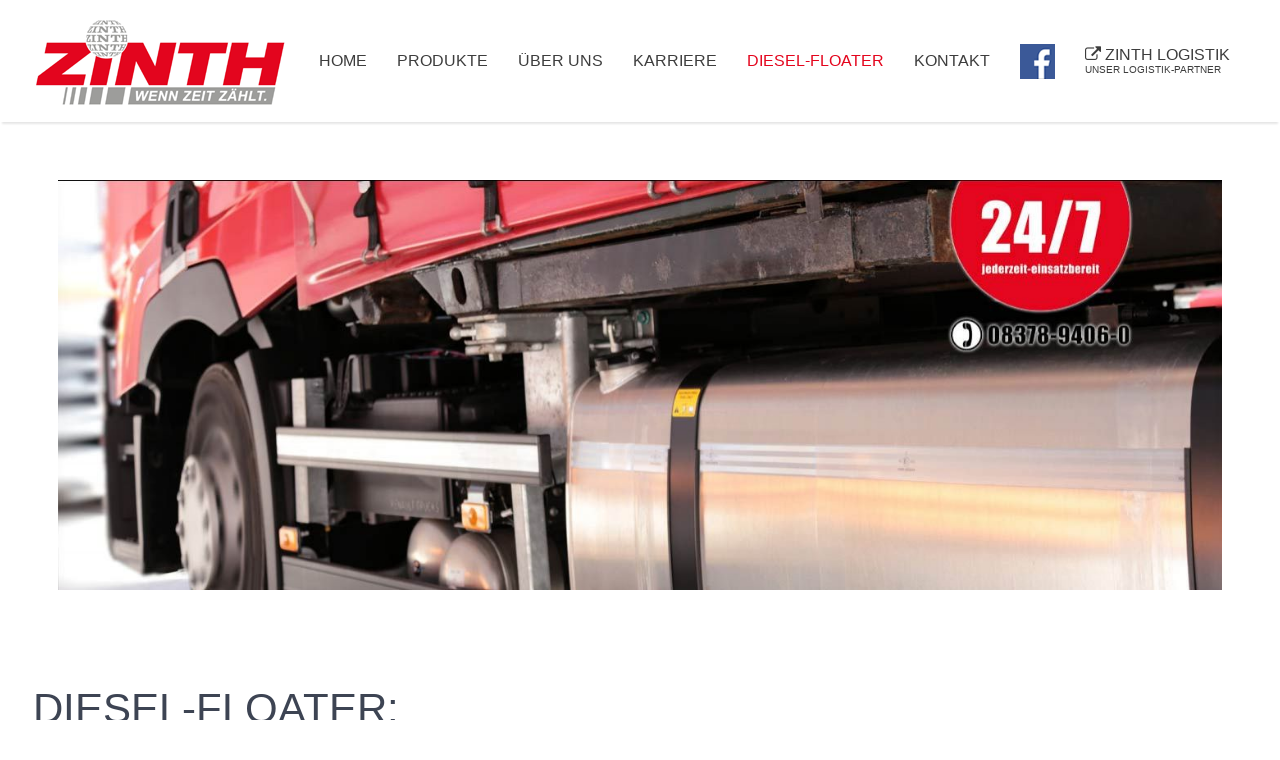

--- FILE ---
content_type: text/html; charset=utf-8
request_url: https://www.zinth-spedition.eu/diesel.html
body_size: 5113
content:
<!DOCTYPE HTML>
<html lang="de-de" dir="ltr"  data-config='{"stickynav":1,"twitter":0,"plusone":0,"facebook":0,"style":"light"}'>

<head>
<meta http-equiv="X-UA-Compatible" content="IE=edge">
<meta name="viewport" content="width=device-width, initial-scale=1">
<meta charset="utf-8" />
	<base href="https://www.zinth-spedition.eu/diesel.html" />
	<meta name="generator" content="Joomla! - Open Source Content Management" />
	<title>Diesel-Floater</title>
	<link href="/diesel.feed?type=rss" rel="alternate" type="application/rss+xml" title="RSS 2.0" />
	<link href="/diesel.feed?type=atom" rel="alternate" type="application/atom+xml" title="Atom 1.0" />
	<link href="/templates/yoo_bento/favicon.ico" rel="shortcut icon" type="image/vnd.microsoft.icon" />
	<script type="application/json" class="joomla-script-options new">{"csrf.token":"2ea199b80d5a6689ab3308cbe8be4794","system.paths":{"root":"","base":""},"system.keepalive":{"interval":840000,"uri":"\/component\/ajax\/?format=json"}}</script>
	<script src="/media/jui/js/jquery.min.js?2cd1bf9a7e5d58daa9cf7a9351578209"></script>
	<script src="/media/jui/js/jquery-noconflict.js?2cd1bf9a7e5d58daa9cf7a9351578209"></script>
	<script src="/media/jui/js/jquery-migrate.min.js?2cd1bf9a7e5d58daa9cf7a9351578209"></script>
	<script src="/media/jui/js/bootstrap.min.js?2cd1bf9a7e5d58daa9cf7a9351578209"></script>
	<script src="/media/system/js/core.js?2cd1bf9a7e5d58daa9cf7a9351578209"></script>
	<!--[if lt IE 9]><script src="/media/system/js/polyfill.event.js?2cd1bf9a7e5d58daa9cf7a9351578209"></script><![endif]-->
	<script src="/media/system/js/keepalive.js?2cd1bf9a7e5d58daa9cf7a9351578209"></script>
	<script src="/media/widgetkit/uikit2-9019fbeb.js"></script>
	<script src="/media/widgetkit/wk-scripts-b700d333.js"></script>

<link rel="apple-touch-icon-precomposed" href="/templates/yoo_bento/apple_touch_icon.png">
<link rel="stylesheet" href="/templates/yoo_bento/styles/light/css/bootstrap.css">
<link rel="stylesheet" href="/templates/yoo_bento/styles/light/css/theme.css">
<link rel="stylesheet" href="/templates/yoo_bento/css/custom.css">
<script src="/templates/yoo_bento/warp/vendor/uikit/js/uikit.js"></script>
<script src="/templates/yoo_bento/warp/vendor/uikit/js/components/autocomplete.js"></script>
<script src="/templates/yoo_bento/warp/vendor/uikit/js/components/search.js"></script>
<script src="/templates/yoo_bento/warp/vendor/uikit/js/components/sticky.js"></script>
<script src="/templates/yoo_bento/warp/vendor/uikit/js/components/tooltip.js"></script>
<script src="/templates/yoo_bento/warp/js/social.js"></script>
<script src="/templates/yoo_bento/js/theme.js"></script>
</head>

<body class="tm-isblog  tm-navbar-fixed">

    <div class="uk-container uk-container-center tm-container">

        
                <nav class="tm-navbar">

                        <a class="tm-logo uk-hidden-small" href="https://www.zinth-spedition.eu">
	<img src="/images/webbilder/Zinth_Logo.png" alt="Zinth Logo" /></a>
            
            
                                    <div class="tm-nav uk-hidden-small">
                        
                        <ul class="uk-navbar-nav uk-hidden-small"><li><a href="/">Home</a></li><li class="uk-parent" data-uk-dropdown="{'preventflip':'y'}" aria-haspopup="true" aria-expanded="false"><a href="/produkte.html">Produkte</a><div class="uk-dropdown uk-dropdown-navbar uk-dropdown-width-1"><div class="uk-grid uk-dropdown-grid"><div class="uk-width-1-1"><ul class="uk-nav uk-nav-navbar"><li><a href="/direkt-express.html">Premium Direkt</a></li><li><a href="/thermo-express.html">Thermo Direkt</a></li><li><a href="/air-express.html">Air Express</a></li><li><a href="/europe-speed.html">Europe Speed</a></li><li><a href="/festtouren.html">Festtouren</a></li><li><a href="/luftfracht-service.html">Luftfrachtservice</a></li><li><a href="https://www.zinth-logistik.de/" target="_blank" rel="noopener noreferrer">Lager Logistik</a></li><li><a href="/akademie.html">Schulungen</a></li><li><a href="/add-ons.html">Special Add-ons</a></li></ul></div></div></div></li><li class="uk-parent" data-uk-dropdown="{'preventflip':'y'}" aria-haspopup="true" aria-expanded="false"><a href="#">Über uns </a>
<div class="uk-dropdown uk-dropdown-navbar uk-dropdown-width-1"><div class="uk-grid uk-dropdown-grid"><div class="uk-width-1-1"><ul class="uk-nav uk-nav-navbar"><li><a href="/unternehmen.html">Firma</a></li><li><a href="/team.html">Team</a></li><li><a href="/fuhrpark.html">Fuhrpark</a></li><li><a href="/partnernetz.html">Netzwerk</a></li></ul></div></div></div></li><li><a href="/karriere.html">Karriere</a></li><li class="uk-active"><a href="/diesel.html">Diesel-Floater</a></li><li><a href="/kontakt.html">Kontakt</a></li><li><a href="https://www.facebook.com/Zinth-Express-Logistik-136689467057708/" target="_blank" rel="noopener noreferrer"><img src="/images/webbilder/facebook-button.png" alt="Facebook"/></a></li><li><a href="https://www.zinth-logistik.de/" target="_blank" rel="noopener noreferrer" class="uk-navbar-nav-subtitle"><i class="uk-icon-external-link"></i> Zinth Logistik<div>Unser Logistik-Partner</div></a></li></ul>                    </div>
                
            
                        <a href="#offcanvas" class="uk-navbar-toggle tm-navbar-toggle uk-visible-small" data-uk-offcanvas></a>
            
                        <div class="tm-navbar-content uk-navbar-content uk-navbar-center uk-visible-small">
                <a class="tm-logo-small" href="https://www.zinth-spedition.eu">
	<img src="/images/webbilder/zinth_logo_small.png" alt="zinth logo small" width="109" height="47" /></a>
            </div>
            
        </nav>
        
        
        
        
        
                <div id="tm-main" class="tm-block-main uk-block-default tm-padding-around">
            <div class="tm-middle uk-grid" data-uk-grid-match data-uk-grid-margin>

                                <div class="tm-main uk-width-medium-1-1">

                                        <section id="tm-main-top" class="tm-main-top uk-grid" data-uk-grid-match="{target:'> div > .uk-panel'}" data-uk-grid-margin>
<div class="uk-width-1-1"><div class="uk-panel uk-panel-box">
<div data-uk-slideshow="{autoplayInterval: 3000}">

    <div class="uk-slidenav-position">

        <ul class="uk-slideshow">
        
            <li style="min-height: px;">

                
                    <img src="/media/widgetkit/lastwagenzinth1-f4490a39b88d8fdb97172912648c854d.jpg" alt="Lastwagenzinth1">
                    
                    
                    
                
            </li>

                </ul>

                <a href="#" class="uk-slidenav  uk-slidenav-previous uk-hidden-touch" data-uk-slideshow-item="previous"></a>
        <a href="#" class="uk-slidenav  uk-slidenav-next uk-hidden-touch" data-uk-slideshow-item="next"></a>
        
        
    </div>

    
</div>
</div></div>
</section>
                    
                                        <main class="tm-content">

                        
                        <div id="system-message-container">
</div>




<div class="uk-grid tm-leading-article"><div class="uk-width-1-1"><article class="uk-article " data-permalink="https://www.zinth-spedition.eu/diesel/67-diesel-floater.html">

	
	
		
				<h1 class="uk-article-title">
							<a href="/diesel/67-diesel-floater.html" title="Diesel-Floater:">Diesel-Floater:</a>
					</h1>
		
		
		
		
				<div class="uk-margin">
			<p><strong>Aktueller Aufschlag: </strong></p>
<p><strong>ab KW 4/25</strong></p>
<p>&lt;100 LastKm (Nahverkehr) = 2,25%</p>
<p>&gt;100 LastKm = 6,25%</p>
<p> Luftfrachtservice Zone 1-7 = 5,00%</p>
<p> </p>
<p><strong>ab KW 30/24</strong></p>
<p>&lt;100 LastKm (Nahverkehr) = 2,0%</p>
<p>&gt;100 LastKm = 5,5%</p>
<p> Luftfrachtservice Zone 1-7 = 4,25%</p>
<p> </p>
<p><strong>ab KW 29/24</strong></p>
<p>&lt;100 LastKm (Nahverkehr) = 2,0%</p>
<p>&gt;100 LastKm = 5,75%</p>
<p> Luftfrachtservice Zone 1-7 = 4,5%</p>
<p> </p>
<p><strong>ab KW 27/24</strong></p>
<p>&lt;100 LastKm (Nahverkehr) = 2,0%</p>
<p>&gt;100 LastKm = 5,5%</p>
<p> Luftfrachtservice Zone 1-7 = 4,5%</p>
<p> </p>
<p><strong>ab KW 26/24</strong></p>
<p>&lt;100 LastKm (Nahverkehr) = 2,0%</p>
<p>&gt;100 LastKm = 6,00%</p>
<p> Luftfrachtservice Zone 1-7 = 4,75%</p>
<p> </p>
<p><strong>ab KW 25/24</strong></p>
<p>&lt;100 LastKm (Nahverkehr) = 2,0%</p>
<p>&gt;100 LastKm = 5,25%</p>
<p> Luftfrachtservice Zone 1-7 = 4,25%</p>
<p> </p>
<p><strong>ab KW 22/24</strong></p>
<p>&lt;100 LastKm (Nahverkehr) = 1,75%</p>
<p>&gt;100 LastKm = 5,0%</p>
<p> Luftfrachtservice Zone 1-7 = 4,0%</p>
<p> </p>
<p><strong>ab KW 20/24</strong></p>
<p>&lt;100 LastKm (Nahverkehr) = 2,0%</p>
<p>&gt;100 LastKm = 5,5%</p>
<p> Luftfrachtservice Zone 1-7 = 4,5%</p>
<p> </p>
<p><strong>ab KW 18/24</strong></p>
<p>&lt;100 LastKm (Nahverkehr) = 2,25%</p>
<p>&gt;100 LastKm = 6,50%</p>
<p> Luftfrachtservice Zone 1-7 = 5,00%</p>
<p> </p>
<p><strong>ab KW 17/24</strong></p>
<p>&lt;100 LastKm (Nahverkehr) = 2,50%</p>
<p>&gt;100 LastKm = 7,25%</p>
<p> Luftfrachtservice Zone 1-7 = 5,75%</p>
<p> </p>
<p><strong>ab KW 13/24</strong></p>
<p>&lt;100 LastKm (Nahverkehr) = 2,75%</p>
<p>&gt;100 LastKm = 7,50%</p>
<p> Luftfrachtservice Zone 1-7 =6,00%</p>
<p> </p>
<p><strong>ab KW 11/24</strong></p>
<p>&lt;100 LastKm (Nahverkehr) = 2,5%</p>
<p>&gt;100 LastKm = 7,25%</p>
<p> Luftfrachtservice Zone 1-7 =5,75%</p>
<p> </p>
<p><strong>ab KW 10/24</strong></p>
<p>&lt;100 LastKm (Nahverkehr) = 2,5%</p>
<p>&gt;100 LastKm = 7,00%</p>
<p> Luftfrachtservice Zone 1-7 =5,5%</p>
<p> </p>
<p><strong>ab KW 08/24</strong></p>
<p>&lt;100 LastKm (Nahverkehr) = 2,75%</p>
<p>&gt;100 LastKm = 7,75%</p>
<p> Luftfrachtservice Zone 1-7 =6,00%</p>
<p> </p>
<p><strong>ab KW 07 /24</strong></p>
<p>&lt;100 LastKm (Nahverkehr) = 2,50%</p>
<p>&gt;100 LastKm = 7,25%</p>
<p> Luftfrachtservice Zone 1-7 =5,75%</p>
<p> </p>
<p><strong>ab KW 06 /24</strong></p>
<p>&lt;100 LastKm (Nahverkehr) = 2,50%</p>
<p>&gt;100 LastKm = 7,00%</p>
<p> Luftfrachtservice Zone 1-7 =5,50%</p>
<p> </p>
<p><strong>ab KW 03 /24</strong></p>
<p>&lt;100 LastKm (Nahverkehr) = 2,25%</p>
<p>&gt;100 LastKm = 6,25%</p>
<p> Luftfrachtservice Zone 1-7 =5,00%</p>
<p> </p>
<p><strong>ab KW 02 /24</strong></p>
<p>&lt;100 LastKm (Nahverkehr) = 2,25%</p>
<p>&gt;100 LastKm = 6,75%</p>
<p> Luftfrachtservice Zone 1-7 =5,25%</p>
<p> </p>
<p> </p>		</div>
		
		
		
		
	
	
	
</article></div></div><div class="uk-grid" data-uk-grid-match data-uk-grid-margin><div class="uk-width-medium-1-1"><article class="uk-article " data-permalink="https://www.zinth-spedition.eu/diesel/66-news-welt-in-atem.html">

	
	
		
				<h1 class="uk-article-title">
							<a href="/diesel/66-news-welt-in-atem.html" title="Krieg in Europa – Die Welt hält den Atem an">Krieg in Europa – Die Welt hält den Atem an</a>
					</h1>
		
		
		
		
				<div class="uk-margin">
			<div>Dieser Krieg hat direkte Auswirkung auf uns als Gesellschaft. Endlich vereint sich die EU größtenteils in Ihrer</div>
<div>Meinung und ihrem Handeln, die Menschen stehen zusammen, organisieren sich und zeigen Empathie. Alle</div>
<div>wünschen sich das dieses Schreckensereignis einfach nur schnell vorbei ist.</div>
<div> </div>
<div>Schneller als gedacht kann man die Auswirkungen der Sanktionen und Vorkommnisse spüren.</div>
<div>Noch nie da gewesene Literpreise zieren die Preistafeln der Tankstellen und niemand weiß</div>
<div>wohin die Reise geht. </div>
<p><strong>Wie können wir diese Herausforderung fair und transparent meistern?  </strong></p>
<div>Damit unsere Leistungen auch in Zukunft auf hohem Niveau für Sie bereitstehen, werden wir per 14.03.2022</div>
<div>bis auf weiteres einen Diesel-Floater einführen. Der Diesel-Floater wird die anteiligen Kosten für Diesel und</div>
<div>Ad-Blue zu Ihren Frachtraten anrechnen.</div>
<p><strong>Gemeinsam mit Ihnen fair und transparent durch eine weitere Krise in eine stabile Zukunft. </strong></p>		</div>
		
		
		
		
	
	
	
</article></div></div>


                    </main>
                    
                    
                </div>
                
                                                
            </div>
        </div>
        
        
        
        
        
                <footer class="tm-footer">

            <div class="uk-grid">
                                <div class="uk-width-medium-1-2">
                    <div class="uk-panel">

<div id="wk-gridebd" class="uk-grid-width-1-1 uk-grid-width-small-1-2 uk-grid-width-medium-1-2 uk-grid-width-large-1-2 uk-grid-width-xlarge-1-2 uk-grid uk-grid-match uk-text-left " data-uk-grid-match="{target:'> div > .uk-panel', row:true}" data-uk-grid-margin >


    <div>
        <div class="uk-panel">

            
            
            
            
            
            
            
                        <div class="uk-margin">Zinth Express + Logistik OHG<br />Christian und Sebastian Zinth<br />K&uuml;rnacher Str. 2-4<br />DE-87474 Buchenberg/Allg&auml;u<br /><br />Tel. 08378-9406-0<br />Fax 08378-9406-20<br /><span id="cloakde3d9c1647d89da7a5190e8680de6df8">Diese E-Mail-Adresse ist vor Spambots geschützt! Zur Anzeige muss JavaScript eingeschaltet sein!</span><script type='text/javascript'>
				document.getElementById('cloakde3d9c1647d89da7a5190e8680de6df8').innerHTML = '';
				var prefix = '&#109;a' + 'i&#108;' + '&#116;o';
				var path = 'hr' + 'ef' + '=';
				var addyde3d9c1647d89da7a5190e8680de6df8 = '&#105;nf&#111;' + '&#64;';
				addyde3d9c1647d89da7a5190e8680de6df8 = addyde3d9c1647d89da7a5190e8680de6df8 + 'z&#105;nth-sp&#101;d&#105;t&#105;&#111;n' + '&#46;' + '&#101;&#117;';
				var addy_textde3d9c1647d89da7a5190e8680de6df8 = '&#105;nf&#111;' + '&#64;' + 'z&#105;nth-sp&#101;d&#105;t&#105;&#111;n' + '&#46;' + '&#101;&#117;';document.getElementById('cloakde3d9c1647d89da7a5190e8680de6df8').innerHTML += '<a ' + path + '\'' + prefix + ':' + addyde3d9c1647d89da7a5190e8680de6df8 + '\'>'+addy_textde3d9c1647d89da7a5190e8680de6df8+'<\/a>';
		</script><br />www.zinth-spedition.eu</div>
            
            
            
            
        </div>
    </div>


    <div>
        <div class="uk-panel">

            
            
            
            
            
            
            
                        <div class="uk-margin"><div class="uk-text-left uk-panel-teaser uk-margin-bottom-remove"><img src="/images/webbilder/logo-svg-zert-din-en-iso-9001.png" class=" uk-overlay-scale uk-margin-small-bottom" alt="Zertifizierung nach DIN EN ISO 9001:2015" style=""><br>Zertifiziert nach<br>DIN EN ISO 9001:2015</div></div>
            
            
            
            
        </div>
    </div>


</div>

<script>
(function($){

    // get the images of the gallery and replace it by a canvas of the same size to fix the problem with overlapping images on load.
    $('img[width][height]:not(.uk-overlay-panel)', $('#wk-gridebd')).each(function() {

        var $img = $(this);

        if (this.width == 'auto' || this.height == 'auto' || !$img.is(':visible')) {
            return;
        }

        var $canvas = $('<canvas class="uk-responsive-width"></canvas>').attr({width:$img.attr('width'), height:$img.attr('height')}),
            img = new Image,
            release = function() {
                $canvas.remove();
                $img.css('display', '');
                release = function(){};
            };

        $img.css('display', 'none').after($canvas);

        $(img).on('load', function(){ release(); });
        setTimeout(function(){ release(); }, 1000);

        img.src = this.src;

    });

})(jQuery);
</script>
</div>                </div>
                                                <div class="uk-width-medium-1-2">
                    <div class="uk-panel"><ul class="uk-subnav tm-subnav-footer"><li><a href="/">Home</a></li><li><a href="/impressum.html">Impressum</a></li><li><a href="/datenschutz.html">Datenschutz</a></li><li><a href="/direkt-express.html">Premium Direkt</a></li><li><a href="/thermo-express.html">Thermo Direkt</a></li><li><a href="/air-express.html">Air Express</a></li><li><a href="/europe-speed.html">Europe Speed</a></li><li><a href="/festtouren.html">Festtouren</a></li><li><a href="/luftfracht-service.html">Luftfrachtservice</a></li><li><a href="https://www.zinth-logistik.de/" target="_blank" rel="noopener noreferrer">Lager Logistik</a></li><li><a href="/akademie.html">Schulungen</a></li><li><a href="/add-ons.html">Special Add-ons</a></li></ul></div>
<div class="uk-panel">
<form class="uk-form" action="/diesel.html" method="post">

	
	<div class="uk-form-row">
		<input class="uk-width-1-1" type="text" name="username" size="18" placeholder="Benutzername">
	</div>

	<div class="uk-form-row">
		<input class="uk-width-1-1" type="password" name="password" size="18" placeholder="Passwort">
	</div>

	
		<div class="uk-form-row">
				<label for="modlgn-remember-870558712">Angemeldet bleiben</label>
		<input id="modlgn-remember-870558712" type="checkbox" name="remember" value="yes" checked>
	</div>
		
	<div class="uk-form-row">
		<button class="uk-button uk-button-primary" value="Anmelden" name="Submit" type="submit">Anmelden</button>
	</div>

	<ul class="uk-list uk-margin-bottom-remove">
		<li><a href="/component/users/?view=reset&amp;Itemid=101">Passwort vergessen?</a></li>
		<li><a href="/component/users/?view=remind&amp;Itemid=101">Benutzername vergessen?</a></li>
					</ul>
	
		
	<input type="hidden" name="option" value="com_users">
	<input type="hidden" name="task" value="user.login">
	<input type="hidden" name="return" value="aHR0cHM6Ly93d3cuemludGgtc3BlZGl0aW9uLmV1L2RpZXNlbC5odG1s">
	<input type="hidden" name="2ea199b80d5a6689ab3308cbe8be4794" value="1" /></form>
</div>                </div>
                            </div>

            <div class="uk-flex uk-flex-center">
                        </div>
        </footer>
        
    </div>

    <!-- Global site tag (gtag.js) - Google Analytics -->
<script async src="https://www.googletagmanager.com/gtag/js?id=UA-157880271-1"></script>
<script>
  window.dataLayer = window.dataLayer || [];
  function gtag(){dataLayer.push(arguments);}
  gtag('js', new Date());
  gtag('config', 'UA-157880271-1', { 'anonymize_ip': true });
</script>
        <div id="offcanvas" class="uk-offcanvas">
        <div class="uk-offcanvas-bar"><ul class="uk-nav uk-nav-offcanvas"><li><a href="/">Home</a></li><li class="uk-parent"><a href="/produkte.html">Produkte</a><ul class="uk-nav-sub"><li><a href="/direkt-express.html">Premium Direkt</a></li><li><a href="/thermo-express.html">Thermo Direkt</a></li><li><a href="/air-express.html">Air Express</a></li><li><a href="/europe-speed.html">Europe Speed</a></li><li><a href="/festtouren.html">Festtouren</a></li><li><a href="/luftfracht-service.html">Luftfrachtservice</a></li><li><a href="https://www.zinth-logistik.de/" target="_blank" rel="noopener noreferrer">Lager Logistik</a></li><li><a href="/akademie.html">Schulungen</a></li><li><a href="/add-ons.html">Special Add-ons</a></li></ul></li><li class="uk-parent"><a href="#">Über uns </a>
<ul class="uk-nav-sub"><li><a href="/unternehmen.html">Firma</a></li><li><a href="/team.html">Team</a></li><li><a href="/fuhrpark.html">Fuhrpark</a></li><li><a href="/partnernetz.html">Netzwerk</a></li></ul></li><li><a href="/karriere.html">Karriere</a></li><li class="uk-active"><a href="/diesel.html">Diesel-Floater</a></li><li><a href="/kontakt.html">Kontakt</a></li><li><a href="https://www.facebook.com/Zinth-Express-Logistik-136689467057708/" target="_blank" rel="noopener noreferrer"><img src="/images/webbilder/facebook-button.png" alt="Facebook"/></a></li><li><a href="https://www.zinth-logistik.de/" target="_blank" rel="noopener noreferrer"><i class="uk-icon-external-link"></i> Zinth Logistik<div>Unser Logistik-Partner</div></a></li></ul></div>
    </div>
    
    
</body>
</html>


--- FILE ---
content_type: text/css
request_url: https://www.zinth-spedition.eu/templates/yoo_bento/css/custom.css
body_size: 413
content:
/* Copyright (C) YOOtheme GmbH, YOOtheme Proprietary Use License (http://www.yootheme.com/license) */

/* ========================================================================
   Use this file to add custom CSS easily
 ========================================================================== */

/* Logo footer */
.tm-footer .tm-logo-footer { margin-top: -10px; }

.tm-footer {
    background-color: #868686;
    text-transform: none;
    font-size: 13px;
}

body {
    background-attachment: fixed;
    background-image: none;
}

.tm-footer, .tm-padding-around {
    padding: 33px;
}

.tm-subnav-footer > li > a {
    color: #ffffff;
    font-size: 13px;
}

.uk-modal {
    background: rgba(255, 255, 255, 0.7) none repeat scroll 0 0;
}

h1, .uk-h1 {
    margin: 30px 0 0;
}

.tm-dotnav .uk-dotnav a {
    margin-bottom: 0;
}

.uk-button {
    padding: 5px 25px;
}